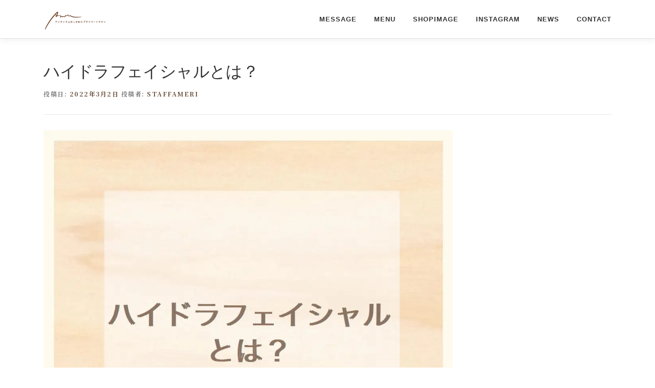

--- FILE ---
content_type: text/html; charset=UTF-8
request_url: https://totalbeautysalon-ameri.com/2022/03/02/%E3%83%8F%E3%82%A4%E3%83%89%E3%83%A9%E3%83%95%E3%82%A7%E3%82%A4%E3%82%B7%E3%83%A3%E3%83%AB%E3%81%A8%E3%81%AF%EF%BC%9F/
body_size: 14706
content:
<!DOCTYPE html>
<html dir="ltr" lang="ja" prefix="og: https://ogp.me/ns#">
<head>
<meta charset="UTF-8">
<meta name="viewport" content="width=device-width, initial-scale=1">
<link rel="profile" href="http://gmpg.org/xfn/11">
<link href="https://fonts.googleapis.com/css?family=Noto+Serif+JP:400,700&display=swap&subset=japanese" rel="stylesheet">
<!-- Global site tag (gtag.js) - Google Analytics -->
<script async src="https://www.googletagmanager.com/gtag/js?id=G-SCH5KFC904"></script>
<script>
  window.dataLayer = window.dataLayer || [];
  function gtag(){dataLayer.push(arguments);}
  gtag('js', new Date());

  gtag('config', 'G-SCH5KFC904');
</script>
<title>ハイドラフェイシャルとは？ - AMERI御殿場店(脱毛、痩身、アイラッシュサロン)</title>

		<!-- All in One SEO 4.9.3 - aioseo.com -->
	<meta name="description" content="ハイドラフェイシャルのご案内 2種類の天然美容液を使用し、特殊なトルネード水流を利用してディープ" />
	<meta name="robots" content="max-image-preview:large" />
	<meta name="author" content="STAFFAmeri"/>
	<link rel="canonical" href="https://totalbeautysalon-ameri.com/2022/03/02/%e3%83%8f%e3%82%a4%e3%83%89%e3%83%a9%e3%83%95%e3%82%a7%e3%82%a4%e3%82%b7%e3%83%a3%e3%83%ab%e3%81%a8%e3%81%af%ef%bc%9f/" />
	<meta name="generator" content="All in One SEO (AIOSEO) 4.9.3" />
		<meta property="og:locale" content="ja_JP" />
		<meta property="og:site_name" content="AMERI御殿場店(脱毛、痩身、アイラッシュサロン) - ワンランク上のこだわりプライベートサロン。御殿場駅近く。最新型ハイブリッド型脱毛、−10℃まで冷える氷結脱毛、美肌、美白を実現" />
		<meta property="og:type" content="article" />
		<meta property="og:title" content="ハイドラフェイシャルとは？ - AMERI御殿場店(脱毛、痩身、アイラッシュサロン)" />
		<meta property="og:description" content="ハイドラフェイシャルのご案内 2種類の天然美容液を使用し、特殊なトルネード水流を利用してディープ" />
		<meta property="og:url" content="https://totalbeautysalon-ameri.com/2022/03/02/%e3%83%8f%e3%82%a4%e3%83%89%e3%83%a9%e3%83%95%e3%82%a7%e3%82%a4%e3%82%b7%e3%83%a3%e3%83%ab%e3%81%a8%e3%81%af%ef%bc%9f/" />
		<meta property="og:image" content="https://i0.wp.com/totalbeautysalon-ameri.com/wp-content/uploads/2022/01/cropped-rogo_mini.png?fit=16036&#038;ssl=1" />
		<meta property="og:image:secure_url" content="https://i0.wp.com/totalbeautysalon-ameri.com/wp-content/uploads/2022/01/cropped-rogo_mini.png?fit=16036&#038;ssl=1" />
		<meta property="article:published_time" content="2022-03-01T23:51:34+00:00" />
		<meta property="article:modified_time" content="2022-03-02T00:39:31+00:00" />
		<meta name="twitter:card" content="summary" />
		<meta name="twitter:title" content="ハイドラフェイシャルとは？ - AMERI御殿場店(脱毛、痩身、アイラッシュサロン)" />
		<meta name="twitter:description" content="ハイドラフェイシャルのご案内 2種類の天然美容液を使用し、特殊なトルネード水流を利用してディープ" />
		<meta name="twitter:image" content="https://i0.wp.com/totalbeautysalon-ameri.com/wp-content/uploads/2022/01/cropped-rogo_mini.png?fit=16036&amp;ssl=1" />
		<script type="application/ld+json" class="aioseo-schema">
			{"@context":"https:\/\/schema.org","@graph":[{"@type":"BlogPosting","@id":"https:\/\/totalbeautysalon-ameri.com\/2022\/03\/02\/%e3%83%8f%e3%82%a4%e3%83%89%e3%83%a9%e3%83%95%e3%82%a7%e3%82%a4%e3%82%b7%e3%83%a3%e3%83%ab%e3%81%a8%e3%81%af%ef%bc%9f\/#blogposting","name":"\u30cf\u30a4\u30c9\u30e9\u30d5\u30a7\u30a4\u30b7\u30e3\u30eb\u3068\u306f\uff1f - AMERI\u5fa1\u6bbf\u5834\u5e97(\u8131\u6bdb\u3001\u75e9\u8eab\u3001\u30a2\u30a4\u30e9\u30c3\u30b7\u30e5\u30b5\u30ed\u30f3)","headline":"\u30cf\u30a4\u30c9\u30e9\u30d5\u30a7\u30a4\u30b7\u30e3\u30eb\u3068\u306f\uff1f","author":{"@id":"https:\/\/totalbeautysalon-ameri.com\/author\/ameristaff\/#author"},"publisher":{"@id":"https:\/\/totalbeautysalon-ameri.com\/#organization"},"image":{"@type":"ImageObject","url":"https:\/\/i0.wp.com\/totalbeautysalon-ameri.com\/wp-content\/uploads\/2022\/03\/274067140_242324378109947_4201978506570680870_n.jpg?fit=1440%2C1440&ssl=1","width":1440,"height":1440,"caption":"\u30cf\u30a4\u30c9\u30e9\u30d5\u30a7\u30a4\u30b7\u30e3\u30eb\u3068\u306f"},"datePublished":"2022-03-02T08:51:34+09:00","dateModified":"2022-03-02T09:39:31+09:00","inLanguage":"ja","mainEntityOfPage":{"@id":"https:\/\/totalbeautysalon-ameri.com\/2022\/03\/02\/%e3%83%8f%e3%82%a4%e3%83%89%e3%83%a9%e3%83%95%e3%82%a7%e3%82%a4%e3%82%b7%e3%83%a3%e3%83%ab%e3%81%a8%e3%81%af%ef%bc%9f\/#webpage"},"isPartOf":{"@id":"https:\/\/totalbeautysalon-ameri.com\/2022\/03\/02\/%e3%83%8f%e3%82%a4%e3%83%89%e3%83%a9%e3%83%95%e3%82%a7%e3%82%a4%e3%82%b7%e3%83%a3%e3%83%ab%e3%81%a8%e3%81%af%ef%bc%9f\/#webpage"},"articleSection":"Ameri\u304b\u3089\u306e\u304a\u77e5\u3089\u305b"},{"@type":"BreadcrumbList","@id":"https:\/\/totalbeautysalon-ameri.com\/2022\/03\/02\/%e3%83%8f%e3%82%a4%e3%83%89%e3%83%a9%e3%83%95%e3%82%a7%e3%82%a4%e3%82%b7%e3%83%a3%e3%83%ab%e3%81%a8%e3%81%af%ef%bc%9f\/#breadcrumblist","itemListElement":[{"@type":"ListItem","@id":"https:\/\/totalbeautysalon-ameri.com#listItem","position":1,"name":"\u30db\u30fc\u30e0","item":"https:\/\/totalbeautysalon-ameri.com","nextItem":{"@type":"ListItem","@id":"https:\/\/totalbeautysalon-ameri.com\/category\/%e3%81%8a%e7%9f%a5%e3%82%89%e3%81%9b\/#listItem","name":"Ameri\u304b\u3089\u306e\u304a\u77e5\u3089\u305b"}},{"@type":"ListItem","@id":"https:\/\/totalbeautysalon-ameri.com\/category\/%e3%81%8a%e7%9f%a5%e3%82%89%e3%81%9b\/#listItem","position":2,"name":"Ameri\u304b\u3089\u306e\u304a\u77e5\u3089\u305b","item":"https:\/\/totalbeautysalon-ameri.com\/category\/%e3%81%8a%e7%9f%a5%e3%82%89%e3%81%9b\/","nextItem":{"@type":"ListItem","@id":"https:\/\/totalbeautysalon-ameri.com\/2022\/03\/02\/%e3%83%8f%e3%82%a4%e3%83%89%e3%83%a9%e3%83%95%e3%82%a7%e3%82%a4%e3%82%b7%e3%83%a3%e3%83%ab%e3%81%a8%e3%81%af%ef%bc%9f\/#listItem","name":"\u30cf\u30a4\u30c9\u30e9\u30d5\u30a7\u30a4\u30b7\u30e3\u30eb\u3068\u306f\uff1f"},"previousItem":{"@type":"ListItem","@id":"https:\/\/totalbeautysalon-ameri.com#listItem","name":"\u30db\u30fc\u30e0"}},{"@type":"ListItem","@id":"https:\/\/totalbeautysalon-ameri.com\/2022\/03\/02\/%e3%83%8f%e3%82%a4%e3%83%89%e3%83%a9%e3%83%95%e3%82%a7%e3%82%a4%e3%82%b7%e3%83%a3%e3%83%ab%e3%81%a8%e3%81%af%ef%bc%9f\/#listItem","position":3,"name":"\u30cf\u30a4\u30c9\u30e9\u30d5\u30a7\u30a4\u30b7\u30e3\u30eb\u3068\u306f\uff1f","previousItem":{"@type":"ListItem","@id":"https:\/\/totalbeautysalon-ameri.com\/category\/%e3%81%8a%e7%9f%a5%e3%82%89%e3%81%9b\/#listItem","name":"Ameri\u304b\u3089\u306e\u304a\u77e5\u3089\u305b"}}]},{"@type":"Organization","@id":"https:\/\/totalbeautysalon-ameri.com\/#organization","name":"ameri(\u30a2\u30e1\u30ea)\u516c\u5f0f \u3000\u5fa1\u6bbf\u5834\u5e02 \/ \u8131\u6bdb \/ \u75e9\u8eab \/ \u30a8\u30b9\u30c6 \/ \u30a2\u30a4\u30e9\u30c3\u30b7\u30e5\u30b5\u30ed\u30f3","description":"\u30ef\u30f3\u30e9\u30f3\u30af\u4e0a\u306e\u3053\u3060\u308f\u308a\u30d7\u30e9\u30a4\u30d9\u30fc\u30c8\u30b5\u30ed\u30f3\u3002\u5fa1\u6bbf\u5834\u99c5\u8fd1\u304f\u3002\u6700\u65b0\u578b\u30cf\u30a4\u30d6\u30ea\u30c3\u30c9\u578b\u8131\u6bdb\u3001\u221210\u2103\u307e\u3067\u51b7\u3048\u308b\u6c37\u7d50\u8131\u6bdb\u3001\u7f8e\u808c\u3001\u7f8e\u767d\u3092\u5b9f\u73fe","url":"https:\/\/totalbeautysalon-ameri.com\/","telephone":"+81550774300","logo":{"@type":"ImageObject","url":"https:\/\/i0.wp.com\/totalbeautysalon-ameri.com\/wp-content\/uploads\/2022\/01\/cropped-favicon.png?fit=512%2C512&ssl=1","@id":"https:\/\/totalbeautysalon-ameri.com\/2022\/03\/02\/%e3%83%8f%e3%82%a4%e3%83%89%e3%83%a9%e3%83%95%e3%82%a7%e3%82%a4%e3%82%b7%e3%83%a3%e3%83%ab%e3%81%a8%e3%81%af%ef%bc%9f\/#organizationLogo","width":512,"height":512},"image":{"@id":"https:\/\/totalbeautysalon-ameri.com\/2022\/03\/02\/%e3%83%8f%e3%82%a4%e3%83%89%e3%83%a9%e3%83%95%e3%82%a7%e3%82%a4%e3%82%b7%e3%83%a3%e3%83%ab%e3%81%a8%e3%81%af%ef%bc%9f\/#organizationLogo"},"sameAs":["https:\/\/www.instagram.com\/ameri.2022\/"]},{"@type":"Person","@id":"https:\/\/totalbeautysalon-ameri.com\/author\/ameristaff\/#author","url":"https:\/\/totalbeautysalon-ameri.com\/author\/ameristaff\/","name":"STAFFAmeri","image":{"@type":"ImageObject","@id":"https:\/\/totalbeautysalon-ameri.com\/2022\/03\/02\/%e3%83%8f%e3%82%a4%e3%83%89%e3%83%a9%e3%83%95%e3%82%a7%e3%82%a4%e3%82%b7%e3%83%a3%e3%83%ab%e3%81%a8%e3%81%af%ef%bc%9f\/#authorImage","url":"https:\/\/secure.gravatar.com\/avatar\/5daf93a48ec24da2af800dfd11d38607d2026e39eeba2c9614c1eb2f627a3115?s=96&d=mm&r=g","width":96,"height":96,"caption":"STAFFAmeri"}},{"@type":"WebPage","@id":"https:\/\/totalbeautysalon-ameri.com\/2022\/03\/02\/%e3%83%8f%e3%82%a4%e3%83%89%e3%83%a9%e3%83%95%e3%82%a7%e3%82%a4%e3%82%b7%e3%83%a3%e3%83%ab%e3%81%a8%e3%81%af%ef%bc%9f\/#webpage","url":"https:\/\/totalbeautysalon-ameri.com\/2022\/03\/02\/%e3%83%8f%e3%82%a4%e3%83%89%e3%83%a9%e3%83%95%e3%82%a7%e3%82%a4%e3%82%b7%e3%83%a3%e3%83%ab%e3%81%a8%e3%81%af%ef%bc%9f\/","name":"\u30cf\u30a4\u30c9\u30e9\u30d5\u30a7\u30a4\u30b7\u30e3\u30eb\u3068\u306f\uff1f - AMERI\u5fa1\u6bbf\u5834\u5e97(\u8131\u6bdb\u3001\u75e9\u8eab\u3001\u30a2\u30a4\u30e9\u30c3\u30b7\u30e5\u30b5\u30ed\u30f3)","description":"\u30cf\u30a4\u30c9\u30e9\u30d5\u30a7\u30a4\u30b7\u30e3\u30eb\u306e\u3054\u6848\u5185 2\u7a2e\u985e\u306e\u5929\u7136\u7f8e\u5bb9\u6db2\u3092\u4f7f\u7528\u3057\u3001\u7279\u6b8a\u306a\u30c8\u30eb\u30cd\u30fc\u30c9\u6c34\u6d41\u3092\u5229\u7528\u3057\u3066\u30c7\u30a3\u30fc\u30d7","inLanguage":"ja","isPartOf":{"@id":"https:\/\/totalbeautysalon-ameri.com\/#website"},"breadcrumb":{"@id":"https:\/\/totalbeautysalon-ameri.com\/2022\/03\/02\/%e3%83%8f%e3%82%a4%e3%83%89%e3%83%a9%e3%83%95%e3%82%a7%e3%82%a4%e3%82%b7%e3%83%a3%e3%83%ab%e3%81%a8%e3%81%af%ef%bc%9f\/#breadcrumblist"},"author":{"@id":"https:\/\/totalbeautysalon-ameri.com\/author\/ameristaff\/#author"},"creator":{"@id":"https:\/\/totalbeautysalon-ameri.com\/author\/ameristaff\/#author"},"image":{"@type":"ImageObject","url":"https:\/\/i0.wp.com\/totalbeautysalon-ameri.com\/wp-content\/uploads\/2022\/03\/274067140_242324378109947_4201978506570680870_n.jpg?fit=1440%2C1440&ssl=1","@id":"https:\/\/totalbeautysalon-ameri.com\/2022\/03\/02\/%e3%83%8f%e3%82%a4%e3%83%89%e3%83%a9%e3%83%95%e3%82%a7%e3%82%a4%e3%82%b7%e3%83%a3%e3%83%ab%e3%81%a8%e3%81%af%ef%bc%9f\/#mainImage","width":1440,"height":1440,"caption":"\u30cf\u30a4\u30c9\u30e9\u30d5\u30a7\u30a4\u30b7\u30e3\u30eb\u3068\u306f"},"primaryImageOfPage":{"@id":"https:\/\/totalbeautysalon-ameri.com\/2022\/03\/02\/%e3%83%8f%e3%82%a4%e3%83%89%e3%83%a9%e3%83%95%e3%82%a7%e3%82%a4%e3%82%b7%e3%83%a3%e3%83%ab%e3%81%a8%e3%81%af%ef%bc%9f\/#mainImage"},"datePublished":"2022-03-02T08:51:34+09:00","dateModified":"2022-03-02T09:39:31+09:00"},{"@type":"WebSite","@id":"https:\/\/totalbeautysalon-ameri.com\/#website","url":"https:\/\/totalbeautysalon-ameri.com\/","name":"AMERI\u5fa1\u6bbf\u5834\u5e97(\u8131\u6bdb\u3001\u75e9\u8eab\u3001\u30a2\u30a4\u30e9\u30c3\u30b7\u30e5\u30b5\u30ed\u30f3)","description":"\u30ef\u30f3\u30e9\u30f3\u30af\u4e0a\u306e\u3053\u3060\u308f\u308a\u30d7\u30e9\u30a4\u30d9\u30fc\u30c8\u30b5\u30ed\u30f3\u3002\u5fa1\u6bbf\u5834\u99c5\u8fd1\u304f\u3002\u6700\u65b0\u578b\u30cf\u30a4\u30d6\u30ea\u30c3\u30c9\u578b\u8131\u6bdb\u3001\u221210\u2103\u307e\u3067\u51b7\u3048\u308b\u6c37\u7d50\u8131\u6bdb\u3001\u7f8e\u808c\u3001\u7f8e\u767d\u3092\u5b9f\u73fe","inLanguage":"ja","publisher":{"@id":"https:\/\/totalbeautysalon-ameri.com\/#organization"}}]}
		</script>
		<!-- All in One SEO -->

<script>window._wca = window._wca || [];</script>
<link rel='dns-prefetch' href='//stats.wp.com' />
<link rel='dns-prefetch' href='//fonts.googleapis.com' />
<link rel='dns-prefetch' href='//www.googletagmanager.com' />
<link rel='preconnect' href='//i0.wp.com' />
<link rel='preconnect' href='//c0.wp.com' />
<link rel="alternate" type="application/rss+xml" title="AMERI御殿場店(脱毛、痩身、アイラッシュサロン) &raquo; フィード" href="https://totalbeautysalon-ameri.com/feed/" />
<link rel="alternate" type="application/rss+xml" title="AMERI御殿場店(脱毛、痩身、アイラッシュサロン) &raquo; コメントフィード" href="https://totalbeautysalon-ameri.com/comments/feed/" />
<link rel="alternate" title="oEmbed (JSON)" type="application/json+oembed" href="https://totalbeautysalon-ameri.com/wp-json/oembed/1.0/embed?url=https%3A%2F%2Ftotalbeautysalon-ameri.com%2F2022%2F03%2F02%2F%25e3%2583%258f%25e3%2582%25a4%25e3%2583%2589%25e3%2583%25a9%25e3%2583%2595%25e3%2582%25a7%25e3%2582%25a4%25e3%2582%25b7%25e3%2583%25a3%25e3%2583%25ab%25e3%2581%25a8%25e3%2581%25af%25ef%25bc%259f%2F" />
<link rel="alternate" title="oEmbed (XML)" type="text/xml+oembed" href="https://totalbeautysalon-ameri.com/wp-json/oembed/1.0/embed?url=https%3A%2F%2Ftotalbeautysalon-ameri.com%2F2022%2F03%2F02%2F%25e3%2583%258f%25e3%2582%25a4%25e3%2583%2589%25e3%2583%25a9%25e3%2583%2595%25e3%2582%25a7%25e3%2582%25a4%25e3%2582%25b7%25e3%2583%25a3%25e3%2583%25ab%25e3%2581%25a8%25e3%2581%25af%25ef%25bc%259f%2F&#038;format=xml" />
		<!-- This site uses the Google Analytics by MonsterInsights plugin v9.2.4 - Using Analytics tracking - https://www.monsterinsights.com/ -->
		<!-- Note: MonsterInsights is not currently configured on this site. The site owner needs to authenticate with Google Analytics in the MonsterInsights settings panel. -->
					<!-- No tracking code set -->
				<!-- / Google Analytics by MonsterInsights -->
		<style id='wp-img-auto-sizes-contain-inline-css' type='text/css'>
img:is([sizes=auto i],[sizes^="auto," i]){contain-intrinsic-size:3000px 1500px}
/*# sourceURL=wp-img-auto-sizes-contain-inline-css */
</style>
<link rel='stylesheet' id='jetpack_related-posts-css' href='https://c0.wp.com/p/jetpack/14.2.1/modules/related-posts/related-posts.css' type='text/css' media='all' />
<link rel='stylesheet' id='sbi_styles-css' href='https://totalbeautysalon-ameri.com/wp-content/plugins/instagram-feed/css/sbi-styles.min.css?ver=6.6.1' type='text/css' media='all' />
<style id='wp-emoji-styles-inline-css' type='text/css'>

	img.wp-smiley, img.emoji {
		display: inline !important;
		border: none !important;
		box-shadow: none !important;
		height: 1em !important;
		width: 1em !important;
		margin: 0 0.07em !important;
		vertical-align: -0.1em !important;
		background: none !important;
		padding: 0 !important;
	}
/*# sourceURL=wp-emoji-styles-inline-css */
</style>
<style id='wp-block-library-inline-css' type='text/css'>
:root{--wp-block-synced-color:#7a00df;--wp-block-synced-color--rgb:122,0,223;--wp-bound-block-color:var(--wp-block-synced-color);--wp-editor-canvas-background:#ddd;--wp-admin-theme-color:#007cba;--wp-admin-theme-color--rgb:0,124,186;--wp-admin-theme-color-darker-10:#006ba1;--wp-admin-theme-color-darker-10--rgb:0,107,160.5;--wp-admin-theme-color-darker-20:#005a87;--wp-admin-theme-color-darker-20--rgb:0,90,135;--wp-admin-border-width-focus:2px}@media (min-resolution:192dpi){:root{--wp-admin-border-width-focus:1.5px}}.wp-element-button{cursor:pointer}:root .has-very-light-gray-background-color{background-color:#eee}:root .has-very-dark-gray-background-color{background-color:#313131}:root .has-very-light-gray-color{color:#eee}:root .has-very-dark-gray-color{color:#313131}:root .has-vivid-green-cyan-to-vivid-cyan-blue-gradient-background{background:linear-gradient(135deg,#00d084,#0693e3)}:root .has-purple-crush-gradient-background{background:linear-gradient(135deg,#34e2e4,#4721fb 50%,#ab1dfe)}:root .has-hazy-dawn-gradient-background{background:linear-gradient(135deg,#faaca8,#dad0ec)}:root .has-subdued-olive-gradient-background{background:linear-gradient(135deg,#fafae1,#67a671)}:root .has-atomic-cream-gradient-background{background:linear-gradient(135deg,#fdd79a,#004a59)}:root .has-nightshade-gradient-background{background:linear-gradient(135deg,#330968,#31cdcf)}:root .has-midnight-gradient-background{background:linear-gradient(135deg,#020381,#2874fc)}:root{--wp--preset--font-size--normal:16px;--wp--preset--font-size--huge:42px}.has-regular-font-size{font-size:1em}.has-larger-font-size{font-size:2.625em}.has-normal-font-size{font-size:var(--wp--preset--font-size--normal)}.has-huge-font-size{font-size:var(--wp--preset--font-size--huge)}.has-text-align-center{text-align:center}.has-text-align-left{text-align:left}.has-text-align-right{text-align:right}.has-fit-text{white-space:nowrap!important}#end-resizable-editor-section{display:none}.aligncenter{clear:both}.items-justified-left{justify-content:flex-start}.items-justified-center{justify-content:center}.items-justified-right{justify-content:flex-end}.items-justified-space-between{justify-content:space-between}.screen-reader-text{border:0;clip-path:inset(50%);height:1px;margin:-1px;overflow:hidden;padding:0;position:absolute;width:1px;word-wrap:normal!important}.screen-reader-text:focus{background-color:#ddd;clip-path:none;color:#444;display:block;font-size:1em;height:auto;left:5px;line-height:normal;padding:15px 23px 14px;text-decoration:none;top:5px;width:auto;z-index:100000}html :where(.has-border-color){border-style:solid}html :where([style*=border-top-color]){border-top-style:solid}html :where([style*=border-right-color]){border-right-style:solid}html :where([style*=border-bottom-color]){border-bottom-style:solid}html :where([style*=border-left-color]){border-left-style:solid}html :where([style*=border-width]){border-style:solid}html :where([style*=border-top-width]){border-top-style:solid}html :where([style*=border-right-width]){border-right-style:solid}html :where([style*=border-bottom-width]){border-bottom-style:solid}html :where([style*=border-left-width]){border-left-style:solid}html :where(img[class*=wp-image-]){height:auto;max-width:100%}:where(figure){margin:0 0 1em}html :where(.is-position-sticky){--wp-admin--admin-bar--position-offset:var(--wp-admin--admin-bar--height,0px)}@media screen and (max-width:600px){html :where(.is-position-sticky){--wp-admin--admin-bar--position-offset:0px}}

/*# sourceURL=wp-block-library-inline-css */
</style><link rel='stylesheet' id='wc-blocks-style-css' href='https://c0.wp.com/p/woocommerce/9.6.3/assets/client/blocks/wc-blocks.css' type='text/css' media='all' />
<style id='global-styles-inline-css' type='text/css'>
:root{--wp--preset--aspect-ratio--square: 1;--wp--preset--aspect-ratio--4-3: 4/3;--wp--preset--aspect-ratio--3-4: 3/4;--wp--preset--aspect-ratio--3-2: 3/2;--wp--preset--aspect-ratio--2-3: 2/3;--wp--preset--aspect-ratio--16-9: 16/9;--wp--preset--aspect-ratio--9-16: 9/16;--wp--preset--color--black: #000000;--wp--preset--color--cyan-bluish-gray: #abb8c3;--wp--preset--color--white: #ffffff;--wp--preset--color--pale-pink: #f78da7;--wp--preset--color--vivid-red: #cf2e2e;--wp--preset--color--luminous-vivid-orange: #ff6900;--wp--preset--color--luminous-vivid-amber: #fcb900;--wp--preset--color--light-green-cyan: #7bdcb5;--wp--preset--color--vivid-green-cyan: #00d084;--wp--preset--color--pale-cyan-blue: #8ed1fc;--wp--preset--color--vivid-cyan-blue: #0693e3;--wp--preset--color--vivid-purple: #9b51e0;--wp--preset--gradient--vivid-cyan-blue-to-vivid-purple: linear-gradient(135deg,rgb(6,147,227) 0%,rgb(155,81,224) 100%);--wp--preset--gradient--light-green-cyan-to-vivid-green-cyan: linear-gradient(135deg,rgb(122,220,180) 0%,rgb(0,208,130) 100%);--wp--preset--gradient--luminous-vivid-amber-to-luminous-vivid-orange: linear-gradient(135deg,rgb(252,185,0) 0%,rgb(255,105,0) 100%);--wp--preset--gradient--luminous-vivid-orange-to-vivid-red: linear-gradient(135deg,rgb(255,105,0) 0%,rgb(207,46,46) 100%);--wp--preset--gradient--very-light-gray-to-cyan-bluish-gray: linear-gradient(135deg,rgb(238,238,238) 0%,rgb(169,184,195) 100%);--wp--preset--gradient--cool-to-warm-spectrum: linear-gradient(135deg,rgb(74,234,220) 0%,rgb(151,120,209) 20%,rgb(207,42,186) 40%,rgb(238,44,130) 60%,rgb(251,105,98) 80%,rgb(254,248,76) 100%);--wp--preset--gradient--blush-light-purple: linear-gradient(135deg,rgb(255,206,236) 0%,rgb(152,150,240) 100%);--wp--preset--gradient--blush-bordeaux: linear-gradient(135deg,rgb(254,205,165) 0%,rgb(254,45,45) 50%,rgb(107,0,62) 100%);--wp--preset--gradient--luminous-dusk: linear-gradient(135deg,rgb(255,203,112) 0%,rgb(199,81,192) 50%,rgb(65,88,208) 100%);--wp--preset--gradient--pale-ocean: linear-gradient(135deg,rgb(255,245,203) 0%,rgb(182,227,212) 50%,rgb(51,167,181) 100%);--wp--preset--gradient--electric-grass: linear-gradient(135deg,rgb(202,248,128) 0%,rgb(113,206,126) 100%);--wp--preset--gradient--midnight: linear-gradient(135deg,rgb(2,3,129) 0%,rgb(40,116,252) 100%);--wp--preset--font-size--small: 13px;--wp--preset--font-size--medium: 20px;--wp--preset--font-size--large: 36px;--wp--preset--font-size--x-large: 42px;--wp--preset--font-family--inter: "Inter", sans-serif;--wp--preset--font-family--cardo: Cardo;--wp--preset--spacing--20: 0.44rem;--wp--preset--spacing--30: 0.67rem;--wp--preset--spacing--40: 1rem;--wp--preset--spacing--50: 1.5rem;--wp--preset--spacing--60: 2.25rem;--wp--preset--spacing--70: 3.38rem;--wp--preset--spacing--80: 5.06rem;--wp--preset--shadow--natural: 6px 6px 9px rgba(0, 0, 0, 0.2);--wp--preset--shadow--deep: 12px 12px 50px rgba(0, 0, 0, 0.4);--wp--preset--shadow--sharp: 6px 6px 0px rgba(0, 0, 0, 0.2);--wp--preset--shadow--outlined: 6px 6px 0px -3px rgb(255, 255, 255), 6px 6px rgb(0, 0, 0);--wp--preset--shadow--crisp: 6px 6px 0px rgb(0, 0, 0);}:where(.is-layout-flex){gap: 0.5em;}:where(.is-layout-grid){gap: 0.5em;}body .is-layout-flex{display: flex;}.is-layout-flex{flex-wrap: wrap;align-items: center;}.is-layout-flex > :is(*, div){margin: 0;}body .is-layout-grid{display: grid;}.is-layout-grid > :is(*, div){margin: 0;}:where(.wp-block-columns.is-layout-flex){gap: 2em;}:where(.wp-block-columns.is-layout-grid){gap: 2em;}:where(.wp-block-post-template.is-layout-flex){gap: 1.25em;}:where(.wp-block-post-template.is-layout-grid){gap: 1.25em;}.has-black-color{color: var(--wp--preset--color--black) !important;}.has-cyan-bluish-gray-color{color: var(--wp--preset--color--cyan-bluish-gray) !important;}.has-white-color{color: var(--wp--preset--color--white) !important;}.has-pale-pink-color{color: var(--wp--preset--color--pale-pink) !important;}.has-vivid-red-color{color: var(--wp--preset--color--vivid-red) !important;}.has-luminous-vivid-orange-color{color: var(--wp--preset--color--luminous-vivid-orange) !important;}.has-luminous-vivid-amber-color{color: var(--wp--preset--color--luminous-vivid-amber) !important;}.has-light-green-cyan-color{color: var(--wp--preset--color--light-green-cyan) !important;}.has-vivid-green-cyan-color{color: var(--wp--preset--color--vivid-green-cyan) !important;}.has-pale-cyan-blue-color{color: var(--wp--preset--color--pale-cyan-blue) !important;}.has-vivid-cyan-blue-color{color: var(--wp--preset--color--vivid-cyan-blue) !important;}.has-vivid-purple-color{color: var(--wp--preset--color--vivid-purple) !important;}.has-black-background-color{background-color: var(--wp--preset--color--black) !important;}.has-cyan-bluish-gray-background-color{background-color: var(--wp--preset--color--cyan-bluish-gray) !important;}.has-white-background-color{background-color: var(--wp--preset--color--white) !important;}.has-pale-pink-background-color{background-color: var(--wp--preset--color--pale-pink) !important;}.has-vivid-red-background-color{background-color: var(--wp--preset--color--vivid-red) !important;}.has-luminous-vivid-orange-background-color{background-color: var(--wp--preset--color--luminous-vivid-orange) !important;}.has-luminous-vivid-amber-background-color{background-color: var(--wp--preset--color--luminous-vivid-amber) !important;}.has-light-green-cyan-background-color{background-color: var(--wp--preset--color--light-green-cyan) !important;}.has-vivid-green-cyan-background-color{background-color: var(--wp--preset--color--vivid-green-cyan) !important;}.has-pale-cyan-blue-background-color{background-color: var(--wp--preset--color--pale-cyan-blue) !important;}.has-vivid-cyan-blue-background-color{background-color: var(--wp--preset--color--vivid-cyan-blue) !important;}.has-vivid-purple-background-color{background-color: var(--wp--preset--color--vivid-purple) !important;}.has-black-border-color{border-color: var(--wp--preset--color--black) !important;}.has-cyan-bluish-gray-border-color{border-color: var(--wp--preset--color--cyan-bluish-gray) !important;}.has-white-border-color{border-color: var(--wp--preset--color--white) !important;}.has-pale-pink-border-color{border-color: var(--wp--preset--color--pale-pink) !important;}.has-vivid-red-border-color{border-color: var(--wp--preset--color--vivid-red) !important;}.has-luminous-vivid-orange-border-color{border-color: var(--wp--preset--color--luminous-vivid-orange) !important;}.has-luminous-vivid-amber-border-color{border-color: var(--wp--preset--color--luminous-vivid-amber) !important;}.has-light-green-cyan-border-color{border-color: var(--wp--preset--color--light-green-cyan) !important;}.has-vivid-green-cyan-border-color{border-color: var(--wp--preset--color--vivid-green-cyan) !important;}.has-pale-cyan-blue-border-color{border-color: var(--wp--preset--color--pale-cyan-blue) !important;}.has-vivid-cyan-blue-border-color{border-color: var(--wp--preset--color--vivid-cyan-blue) !important;}.has-vivid-purple-border-color{border-color: var(--wp--preset--color--vivid-purple) !important;}.has-vivid-cyan-blue-to-vivid-purple-gradient-background{background: var(--wp--preset--gradient--vivid-cyan-blue-to-vivid-purple) !important;}.has-light-green-cyan-to-vivid-green-cyan-gradient-background{background: var(--wp--preset--gradient--light-green-cyan-to-vivid-green-cyan) !important;}.has-luminous-vivid-amber-to-luminous-vivid-orange-gradient-background{background: var(--wp--preset--gradient--luminous-vivid-amber-to-luminous-vivid-orange) !important;}.has-luminous-vivid-orange-to-vivid-red-gradient-background{background: var(--wp--preset--gradient--luminous-vivid-orange-to-vivid-red) !important;}.has-very-light-gray-to-cyan-bluish-gray-gradient-background{background: var(--wp--preset--gradient--very-light-gray-to-cyan-bluish-gray) !important;}.has-cool-to-warm-spectrum-gradient-background{background: var(--wp--preset--gradient--cool-to-warm-spectrum) !important;}.has-blush-light-purple-gradient-background{background: var(--wp--preset--gradient--blush-light-purple) !important;}.has-blush-bordeaux-gradient-background{background: var(--wp--preset--gradient--blush-bordeaux) !important;}.has-luminous-dusk-gradient-background{background: var(--wp--preset--gradient--luminous-dusk) !important;}.has-pale-ocean-gradient-background{background: var(--wp--preset--gradient--pale-ocean) !important;}.has-electric-grass-gradient-background{background: var(--wp--preset--gradient--electric-grass) !important;}.has-midnight-gradient-background{background: var(--wp--preset--gradient--midnight) !important;}.has-small-font-size{font-size: var(--wp--preset--font-size--small) !important;}.has-medium-font-size{font-size: var(--wp--preset--font-size--medium) !important;}.has-large-font-size{font-size: var(--wp--preset--font-size--large) !important;}.has-x-large-font-size{font-size: var(--wp--preset--font-size--x-large) !important;}
/*# sourceURL=global-styles-inline-css */
</style>

<style id='classic-theme-styles-inline-css' type='text/css'>
/*! This file is auto-generated */
.wp-block-button__link{color:#fff;background-color:#32373c;border-radius:9999px;box-shadow:none;text-decoration:none;padding:calc(.667em + 2px) calc(1.333em + 2px);font-size:1.125em}.wp-block-file__button{background:#32373c;color:#fff;text-decoration:none}
/*# sourceURL=/wp-includes/css/classic-themes.min.css */
</style>
<link rel='stylesheet' id='contact-form-7-css' href='https://totalbeautysalon-ameri.com/wp-content/plugins/contact-form-7/includes/css/styles.css?ver=6.1.4' type='text/css' media='all' />
<link rel='stylesheet' id='jquery-ui-dialog-min-css-css' href='https://c0.wp.com/c/6.9/wp-includes/css/jquery-ui-dialog.min.css' type='text/css' media='all' />
<link rel='stylesheet' id='contact-form-7-confirm-plus-css' href='https://totalbeautysalon-ameri.com/wp-content/plugins/confirm-plus-contact-form-7/assets/css/styles.css?ver=20240904_011543' type='text/css' media='all' />
<link rel='stylesheet' id='woocommerce-layout-css' href='https://c0.wp.com/p/woocommerce/9.6.3/assets/css/woocommerce-layout.css' type='text/css' media='all' />
<style id='woocommerce-layout-inline-css' type='text/css'>

	.infinite-scroll .woocommerce-pagination {
		display: none;
	}
/*# sourceURL=woocommerce-layout-inline-css */
</style>
<link rel='stylesheet' id='woocommerce-smallscreen-css' href='https://c0.wp.com/p/woocommerce/9.6.3/assets/css/woocommerce-smallscreen.css' type='text/css' media='only screen and (max-width: 768px)' />
<link rel='stylesheet' id='woocommerce-general-css' href='https://c0.wp.com/p/woocommerce/9.6.3/assets/css/woocommerce.css' type='text/css' media='all' />
<style id='woocommerce-inline-inline-css' type='text/css'>
.woocommerce form .form-row .required { visibility: visible; }
/*# sourceURL=woocommerce-inline-inline-css */
</style>
<link rel='stylesheet' id='brands-styles-css' href='https://c0.wp.com/p/woocommerce/9.6.3/assets/css/brands.css' type='text/css' media='all' />
<link rel='stylesheet' id='onepress-fonts-css' href='https://fonts.googleapis.com/css?family=Raleway%3A400%2C500%2C600%2C700%2C300%2C100%2C800%2C900%7COpen+Sans%3A400%2C300%2C300italic%2C400italic%2C600%2C600italic%2C700%2C700italic&#038;subset=latin%2Clatin-ext&#038;ver=2.2.8' type='text/css' media='all' />
<link rel='stylesheet' id='onepress-animate-css' href='https://totalbeautysalon-ameri.com/wp-content/themes/onepress/assets/css/animate.min.css?ver=2.2.8' type='text/css' media='all' />
<link rel='stylesheet' id='onepress-fa-css' href='https://totalbeautysalon-ameri.com/wp-content/themes/onepress/assets/css/font-awesome.min.css?ver=4.7.0' type='text/css' media='all' />
<link rel='stylesheet' id='onepress-bootstrap-css' href='https://totalbeautysalon-ameri.com/wp-content/themes/onepress/assets/css/bootstrap.min.css?ver=2.2.8' type='text/css' media='all' />
<link rel='stylesheet' id='onepress-style-css' href='https://totalbeautysalon-ameri.com/wp-content/themes/onepress/style.css?ver=6.9' type='text/css' media='all' />
<style id='onepress-style-inline-css' type='text/css'>
#main .video-section section.hero-slideshow-wrapper{background:transparent}.hero-slideshow-wrapper:after{position:absolute;top:0px;left:0px;width:100%;height:100%;background-color:rgba(0,0,0,0.3);display:block;content:""}.body-desktop .parallax-hero .hero-slideshow-wrapper:after{display:none!important}#parallax-hero>.parallax-bg::before{background-color:rgba(0,0,0,0.3);opacity:1}.body-desktop .parallax-hero .hero-slideshow-wrapper:after{display:none!important}a,.screen-reader-text:hover,.screen-reader-text:active,.screen-reader-text:focus,.header-social a,.onepress-menu a:hover,.onepress-menu ul li a:hover,.onepress-menu li.onepress-current-item>a,.onepress-menu ul li.current-menu-item>a,.onepress-menu>li a.menu-actived,.onepress-menu.onepress-menu-mobile li.onepress-current-item>a,.site-footer a,.site-footer .footer-social a:hover,.site-footer .btt a:hover,.highlight,#comments .comment .comment-wrapper .comment-meta .comment-time:hover,#comments .comment .comment-wrapper .comment-meta .comment-reply-link:hover,#comments .comment .comment-wrapper .comment-meta .comment-edit-link:hover,.btn-theme-primary-outline,.sidebar .widget a:hover,.section-services .service-item .service-image i,.counter_item .counter__number,.team-member .member-thumb .member-profile a:hover,.icon-background-default{color:#684a35}input[type="reset"],input[type="submit"],input[type="submit"],input[type="reset"]:hover,input[type="submit"]:hover,input[type="submit"]:hover .nav-links a:hover,.btn-theme-primary,.btn-theme-primary-outline:hover,.section-testimonials .card-theme-primary,.woocommerce #respond input#submit,.woocommerce a.button,.woocommerce button.button,.woocommerce input.button,.woocommerce button.button.alt,.pirate-forms-submit-button,.pirate-forms-submit-button:hover,input[type="reset"],input[type="submit"],input[type="submit"],.pirate-forms-submit-button,.contact-form div.wpforms-container-full .wpforms-form .wpforms-submit,.contact-form div.wpforms-container-full .wpforms-form .wpforms-submit:hover,.nav-links a:hover,.nav-links a.current,.nav-links .page-numbers:hover,.nav-links .page-numbers.current{background:#684a35}.btn-theme-primary-outline,.btn-theme-primary-outline:hover,.pricing__item:hover,.section-testimonials .card-theme-primary,.entry-content blockquote{border-color:#684a35}.woocommerce #respond input#submit.alt,.woocommerce a.button.alt,.woocommerce button.button.alt,.woocommerce input.button.alt{background-color:#684a35}.woocommerce #respond input#submit.alt:hover,.woocommerce a.button.alt:hover,.woocommerce button.button.alt:hover,.woocommerce input.button.alt:hover{background-color:#684a35}#footer-widgets{}.gallery-carousel .g-item{padding:0px 0px}.gallery-carousel{margin-left:-0px;margin-right:-0px}.gallery-grid .g-item,.gallery-masonry .g-item .inner{padding:0px}.gallery-grid,.gallery-masonry{margin:-0px}
/*# sourceURL=onepress-style-inline-css */
</style>
<link rel='stylesheet' id='onepress-gallery-lightgallery-css' href='https://totalbeautysalon-ameri.com/wp-content/themes/onepress/assets/css/lightgallery.css?ver=6.9' type='text/css' media='all' />
<script type="text/javascript" id="jetpack_related-posts-js-extra">
/* <![CDATA[ */
var related_posts_js_options = {"post_heading":"h4"};
//# sourceURL=jetpack_related-posts-js-extra
/* ]]> */
</script>
<script type="text/javascript" src="https://c0.wp.com/p/jetpack/14.2.1/_inc/build/related-posts/related-posts.min.js" id="jetpack_related-posts-js"></script>
<script type="text/javascript" src="https://c0.wp.com/c/6.9/wp-includes/js/jquery/jquery.min.js" id="jquery-core-js"></script>
<script type="text/javascript" src="https://c0.wp.com/c/6.9/wp-includes/js/jquery/jquery-migrate.min.js" id="jquery-migrate-js"></script>
<script type="text/javascript" src="https://c0.wp.com/p/woocommerce/9.6.3/assets/js/jquery-blockui/jquery.blockUI.min.js" id="jquery-blockui-js" defer="defer" data-wp-strategy="defer"></script>
<script type="text/javascript" id="wc-add-to-cart-js-extra">
/* <![CDATA[ */
var wc_add_to_cart_params = {"ajax_url":"/wp-admin/admin-ajax.php","wc_ajax_url":"/?wc-ajax=%%endpoint%%","i18n_view_cart":"\u304a\u8cb7\u3044\u7269\u30ab\u30b4\u3092\u8868\u793a","cart_url":"https://totalbeautysalon-ameri.com","is_cart":"","cart_redirect_after_add":"no"};
//# sourceURL=wc-add-to-cart-js-extra
/* ]]> */
</script>
<script type="text/javascript" src="https://c0.wp.com/p/woocommerce/9.6.3/assets/js/frontend/add-to-cart.min.js" id="wc-add-to-cart-js" defer="defer" data-wp-strategy="defer"></script>
<script type="text/javascript" src="https://c0.wp.com/p/woocommerce/9.6.3/assets/js/js-cookie/js.cookie.min.js" id="js-cookie-js" defer="defer" data-wp-strategy="defer"></script>
<script type="text/javascript" id="woocommerce-js-extra">
/* <![CDATA[ */
var woocommerce_params = {"ajax_url":"/wp-admin/admin-ajax.php","wc_ajax_url":"/?wc-ajax=%%endpoint%%"};
//# sourceURL=woocommerce-js-extra
/* ]]> */
</script>
<script type="text/javascript" src="https://c0.wp.com/p/woocommerce/9.6.3/assets/js/frontend/woocommerce.min.js" id="woocommerce-js" defer="defer" data-wp-strategy="defer"></script>
<script type="text/javascript" src="https://stats.wp.com/s-202605.js" id="woocommerce-analytics-js" defer="defer" data-wp-strategy="defer"></script>
<link rel="https://api.w.org/" href="https://totalbeautysalon-ameri.com/wp-json/" /><link rel="alternate" title="JSON" type="application/json" href="https://totalbeautysalon-ameri.com/wp-json/wp/v2/posts/1708" /><link rel="EditURI" type="application/rsd+xml" title="RSD" href="https://totalbeautysalon-ameri.com/xmlrpc.php?rsd" />
<meta name="generator" content="WordPress 6.9" />
<meta name="generator" content="WooCommerce 9.6.3" />
<link rel='shortlink' href='https://totalbeautysalon-ameri.com/?p=1708' />
<meta name="generator" content="Site Kit by Google 1.145.0" />	<style>img#wpstats{display:none}</style>
			<noscript><style>.woocommerce-product-gallery{ opacity: 1 !important; }</style></noscript>
	<style type="text/css">.recentcomments a{display:inline !important;padding:0 !important;margin:0 !important;}</style><style class='wp-fonts-local' type='text/css'>
@font-face{font-family:Inter;font-style:normal;font-weight:300 900;font-display:fallback;src:url('https://totalbeautysalon-ameri.com/wp-content/plugins/woocommerce/assets/fonts/Inter-VariableFont_slnt,wght.woff2') format('woff2');font-stretch:normal;}
@font-face{font-family:Cardo;font-style:normal;font-weight:400;font-display:fallback;src:url('https://totalbeautysalon-ameri.com/wp-content/plugins/woocommerce/assets/fonts/cardo_normal_400.woff2') format('woff2');}
</style>
<link rel="icon" href="https://i0.wp.com/totalbeautysalon-ameri.com/wp-content/uploads/2022/01/cropped-favicon.png?fit=32%2C32&#038;ssl=1" sizes="32x32" />
<link rel="icon" href="https://i0.wp.com/totalbeautysalon-ameri.com/wp-content/uploads/2022/01/cropped-favicon.png?fit=192%2C192&#038;ssl=1" sizes="192x192" />
<link rel="apple-touch-icon" href="https://i0.wp.com/totalbeautysalon-ameri.com/wp-content/uploads/2022/01/cropped-favicon.png?fit=180%2C180&#038;ssl=1" />
<meta name="msapplication-TileImage" content="https://i0.wp.com/totalbeautysalon-ameri.com/wp-content/uploads/2022/01/cropped-favicon.png?fit=270%2C270&#038;ssl=1" />
		<style type="text/css" id="wp-custom-css">
			/***** サイト全体の文字種と文字サイズ *****/
body {
	/* 基本文字サイズ */
    font-size: 16px;
	/* 基本文字サイズに対する倍率 */
    font-size: 1rem;
font-family: 'Noto Serif JP';
font-weight: 100;
}

h1,h2,h3,h4,h5,h6,p,a {font-family: 'Noto Serif JP',serif;}		</style>
						<style type="text/css" id="c4wp-checkout-css">
					.woocommerce-checkout .c4wp_captcha_field {
						margin-bottom: 10px;
						margin-top: 15px;
						position: relative;
						display: inline-block;
					}
				</style>
							<style type="text/css" id="c4wp-v3-lp-form-css">
				.login #login, .login #lostpasswordform {
					min-width: 350px !important;
				}
				.wpforms-field-c4wp iframe {
					width: 100% !important;
				}
			</style>
			</head>

<body class="wp-singular post-template-default single single-post postid-1708 single-format-standard wp-custom-logo wp-theme-onepress wp-child-theme-ameri theme-onepress woocommerce-no-js group-blog">
<div id="page" class="hfeed site">
	<a class="skip-link screen-reader-text" href="#content">コンテンツへスキップ</a>
	<div id="header-section" class="h-on-top no-transparent">		<header id="masthead" class="site-header header-contained is-sticky no-scroll no-t h-on-top" role="banner">
			<div class="container">
				<div class="site-branding">
				<div class="site-brand-inner has-logo-img no-desc"><div class="site-logo-div"><a href="https://totalbeautysalon-ameri.com/" class="custom-logo-link  no-t-logo" rel="home" itemprop="url"><img width="160" height="36" src="https://i0.wp.com/totalbeautysalon-ameri.com/wp-content/uploads/2022/01/cropped-rogo_mini.png?fit=160%2C36&amp;ssl=1" class="custom-logo" alt="AMERI御殿場店(脱毛、痩身、アイラッシュサロン)" itemprop="logo" srcset="https://i0.wp.com/totalbeautysalon-ameri.com/wp-content/uploads/2022/01/cropped-rogo_mini.png?fit=160%2C36&amp;ssl=1 2x" decoding="async" /></a></div></div>				</div>
				<div class="header-right-wrapper">
					<a href="#0" id="nav-toggle">メニュー<span></span></a>
					<nav id="site-navigation" class="main-navigation" role="navigation">
						<ul class="onepress-menu">
							<li id="menu-item-27" class="menu-item menu-item-type-custom menu-item-object-custom menu-item-home menu-item-27"><a href="https://totalbeautysalon-ameri.com/#MESSAGE">MESSAGE</a></li>
<li id="menu-item-28" class="menu-item menu-item-type-custom menu-item-object-custom menu-item-home menu-item-has-children menu-item-28"><a href="https://totalbeautysalon-ameri.com/#MENU">MENU</a>
<ul class="sub-menu">
	<li id="menu-item-1686" class="menu-item menu-item-type-post_type menu-item-object-page menu-item-1686"><a href="https://totalbeautysalon-ameri.com/hydrafacial/">ハイドラフェイシャル</a></li>
	<li id="menu-item-1687" class="menu-item menu-item-type-post_type menu-item-object-page menu-item-1687"><a href="https://totalbeautysalon-ameri.com/soushin_menu/">痩身</a></li>
	<li id="menu-item-1688" class="menu-item menu-item-type-post_type menu-item-object-page menu-item-1688"><a href="https://totalbeautysalon-ameri.com/datsumoumenu/">脱毛</a></li>
	<li id="menu-item-1685" class="menu-item menu-item-type-post_type menu-item-object-page menu-item-1685"><a href="https://totalbeautysalon-ameri.com/mens_datsumou/">メンズ脱毛</a></li>
</ul>
</li>
<li id="menu-item-29" class="menu-item menu-item-type-custom menu-item-object-custom menu-item-home menu-item-29"><a href="https://totalbeautysalon-ameri.com/#SHOPIMAGE">SHOPIMAGE</a></li>
<li id="menu-item-1486" class="menu-item menu-item-type-custom menu-item-object-custom menu-item-home menu-item-1486"><a href="https://totalbeautysalon-ameri.com/#INSTAGRAM">INSTAGRAM</a></li>
<li id="menu-item-1485" class="menu-item menu-item-type-custom menu-item-object-custom menu-item-home menu-item-1485"><a href="https://totalbeautysalon-ameri.com/#NEWS">NEWS</a></li>
<li id="menu-item-1251" class="menu-item menu-item-type-custom menu-item-object-custom menu-item-home menu-item-1251"><a href="https://totalbeautysalon-ameri.com/#CONTACT">CONTACT</a></li>
						</ul>
					</nav>
					<!-- #site-navigation -->
				</div>
			</div>
		</header><!-- #masthead -->
		</div>
	<div id="content" class="site-content">

		
		<div id="content-inside" class="container no-sidebar">
			<div id="primary" class="content-area">
				<main id="main" class="site-main" role="main">

				
					<article id="post-1708" class="post-1708 post type-post status-publish format-standard has-post-thumbnail hentry category-31">
	<header class="entry-header">
		<h1 class="entry-title">ハイドラフェイシャルとは？</h1>        		<div class="entry-meta">
			<span class="posted-on">投稿日: <a href="https://totalbeautysalon-ameri.com/2022/03/02/%e3%83%8f%e3%82%a4%e3%83%89%e3%83%a9%e3%83%95%e3%82%a7%e3%82%a4%e3%82%b7%e3%83%a3%e3%83%ab%e3%81%a8%e3%81%af%ef%bc%9f/" rel="bookmark"><time class="entry-date published" datetime="2022-03-02T08:51:34+09:00">2022年3月2日</time><time class="updated hide" datetime="2022-03-02T09:39:31+09:00">2022年3月2日</time></a></span><span class="byline"> 投稿者: <span class="author vcard"><a  rel="author" class="url fn n" href="https://totalbeautysalon-ameri.com/author/ameristaff/">STAFFAmeri</a></span></span>		</div><!-- .entry-meta -->
        	</header><!-- .entry-header -->

    
	<div class="entry-content">
		<p><img data-recalc-dims="1" fetchpriority="high" decoding="async" class="size-large wp-image-1709" src="https://i0.wp.com/totalbeautysalon-ameri.com/wp-content/uploads/2022/03/274067140_242324378109947_4201978506570680870_n.jpg?resize=800%2C800&#038;ssl=1" alt="ハイドラフェイシャルとは" width="800" height="800" srcset="https://i0.wp.com/totalbeautysalon-ameri.com/wp-content/uploads/2022/03/274067140_242324378109947_4201978506570680870_n.jpg?resize=1024%2C1024&amp;ssl=1 1024w, https://i0.wp.com/totalbeautysalon-ameri.com/wp-content/uploads/2022/03/274067140_242324378109947_4201978506570680870_n.jpg?resize=300%2C300&amp;ssl=1 300w, https://i0.wp.com/totalbeautysalon-ameri.com/wp-content/uploads/2022/03/274067140_242324378109947_4201978506570680870_n.jpg?resize=150%2C150&amp;ssl=1 150w, https://i0.wp.com/totalbeautysalon-ameri.com/wp-content/uploads/2022/03/274067140_242324378109947_4201978506570680870_n.jpg?resize=768%2C768&amp;ssl=1 768w, https://i0.wp.com/totalbeautysalon-ameri.com/wp-content/uploads/2022/03/274067140_242324378109947_4201978506570680870_n.jpg?resize=600%2C600&amp;ssl=1 600w, https://i0.wp.com/totalbeautysalon-ameri.com/wp-content/uploads/2022/03/274067140_242324378109947_4201978506570680870_n.jpg?resize=100%2C100&amp;ssl=1 100w, https://i0.wp.com/totalbeautysalon-ameri.com/wp-content/uploads/2022/03/274067140_242324378109947_4201978506570680870_n.jpg?w=1440&amp;ssl=1 1440w" sizes="(max-width: 800px) 100vw, 800px" /></p>
<p>&nbsp;</p>
<p>ハイドラフェイシャルのご案内</p>
<p>2種類の天然美容液を使用し、特殊なトルネード水流を利用してディープクレンジング、ピーリングを行います！<br />
お肌に優しく安全性の高い施術です</p>
<p>他の施術の前に毛穴の汚れを除去することによって、施術の効果を更に高めることができます</p>
<p>&nbsp;</p>
<p>&nbsp;</p>
<p>ご予約はTEL又はお店の公式LINEまでお願いします。</p>
<p><img data-recalc-dims="1" decoding="async" class="size-full wp-image-1714 alignnone" src="https://i0.wp.com/totalbeautysalon-ameri.com/wp-content/uploads/2022/03/%E5%BE%A1%E5%95%8F%E3%81%84%E5%90%88%E3%81%9B.png?resize=800%2C490&#038;ssl=1" alt="" width="800" height="490" srcset="https://i0.wp.com/totalbeautysalon-ameri.com/wp-content/uploads/2022/03/%E5%BE%A1%E5%95%8F%E3%81%84%E5%90%88%E3%81%9B.png?w=800&amp;ssl=1 800w, https://i0.wp.com/totalbeautysalon-ameri.com/wp-content/uploads/2022/03/%E5%BE%A1%E5%95%8F%E3%81%84%E5%90%88%E3%81%9B.png?resize=300%2C184&amp;ssl=1 300w, https://i0.wp.com/totalbeautysalon-ameri.com/wp-content/uploads/2022/03/%E5%BE%A1%E5%95%8F%E3%81%84%E5%90%88%E3%81%9B.png?resize=768%2C470&amp;ssl=1 768w, https://i0.wp.com/totalbeautysalon-ameri.com/wp-content/uploads/2022/03/%E5%BE%A1%E5%95%8F%E3%81%84%E5%90%88%E3%81%9B.png?resize=600%2C368&amp;ssl=1 600w" sizes="(max-width: 800px) 100vw, 800px" /></p>
<p>&nbsp;</p>
<p>ワンランク上のこだわりプライベートサロン<br />
脱毛 / 痩身 / エステ /アイラッシュサロン Ameri(アメリ)</p>
<p>御殿場駅富士山口から徒歩3分、<br />
敷地内に専用駐車場もありますので、<br />
ご来店時にご利用ください。</p>
<p>〒412-0043 静岡県御殿場市新橋2003-6<br />
TM.BLD.VI 2 階2B号室<br />
TEL：0550-77-4300</p>

<div id='jp-relatedposts' class='jp-relatedposts' >
	<h3 class="jp-relatedposts-headline"><em>関連</em></h3>
</div>			</div><!-- .entry-content -->
    
    
    </article><!-- #post-## -->


					
				
				</main><!-- #main -->
			</div><!-- #primary -->

            
		</div><!--#content-inside -->
	</div><!-- #content -->

	<footer id="colophon" class="site-footer" role="contentinfo">
				
		<div class="site-info">
			<div class="container">
									<div class="btt">
						<a class="back-to-top" href="#page" title="ページトップへ戻る"><i class="fa fa-angle-double-up wow flash" data-wow-duration="2s"></i></a>
					</div>
								    Copyright &copy; 2022 ameri
    			</div>
		</div>
		<!-- .site-info -->

	</footer><!-- #colophon -->
	</div><!-- #page -->


<script type="speculationrules">
{"prefetch":[{"source":"document","where":{"and":[{"href_matches":"/*"},{"not":{"href_matches":["/wp-*.php","/wp-admin/*","/wp-content/uploads/*","/wp-content/*","/wp-content/plugins/*","/wp-content/themes/ameri/*","/wp-content/themes/onepress/*","/*\\?(.+)"]}},{"not":{"selector_matches":"a[rel~=\"nofollow\"]"}},{"not":{"selector_matches":".no-prefetch, .no-prefetch a"}}]},"eagerness":"conservative"}]}
</script>
<!-- Instagram Feed JS -->
<script type="text/javascript">
var sbiajaxurl = "https://totalbeautysalon-ameri.com/wp-admin/admin-ajax.php";
</script>
	<script type='text/javascript'>
		(function () {
			var c = document.body.className;
			c = c.replace(/woocommerce-no-js/, 'woocommerce-js');
			document.body.className = c;
		})();
	</script>
	<script type="text/javascript" src="https://c0.wp.com/c/6.9/wp-includes/js/dist/hooks.min.js" id="wp-hooks-js"></script>
<script type="text/javascript" src="https://c0.wp.com/c/6.9/wp-includes/js/dist/i18n.min.js" id="wp-i18n-js"></script>
<script type="text/javascript" id="wp-i18n-js-after">
/* <![CDATA[ */
wp.i18n.setLocaleData( { 'text direction\u0004ltr': [ 'ltr' ] } );
//# sourceURL=wp-i18n-js-after
/* ]]> */
</script>
<script type="text/javascript" src="https://totalbeautysalon-ameri.com/wp-content/plugins/contact-form-7/includes/swv/js/index.js?ver=6.1.4" id="swv-js"></script>
<script type="text/javascript" id="contact-form-7-js-translations">
/* <![CDATA[ */
( function( domain, translations ) {
	var localeData = translations.locale_data[ domain ] || translations.locale_data.messages;
	localeData[""].domain = domain;
	wp.i18n.setLocaleData( localeData, domain );
} )( "contact-form-7", {"translation-revision-date":"2025-11-30 08:12:23+0000","generator":"GlotPress\/4.0.3","domain":"messages","locale_data":{"messages":{"":{"domain":"messages","plural-forms":"nplurals=1; plural=0;","lang":"ja_JP"},"This contact form is placed in the wrong place.":["\u3053\u306e\u30b3\u30f3\u30bf\u30af\u30c8\u30d5\u30a9\u30fc\u30e0\u306f\u9593\u9055\u3063\u305f\u4f4d\u7f6e\u306b\u7f6e\u304b\u308c\u3066\u3044\u307e\u3059\u3002"],"Error:":["\u30a8\u30e9\u30fc:"]}},"comment":{"reference":"includes\/js\/index.js"}} );
//# sourceURL=contact-form-7-js-translations
/* ]]> */
</script>
<script type="text/javascript" id="contact-form-7-js-before">
/* <![CDATA[ */
var wpcf7 = {
    "api": {
        "root": "https:\/\/totalbeautysalon-ameri.com\/wp-json\/",
        "namespace": "contact-form-7\/v1"
    }
};
//# sourceURL=contact-form-7-js-before
/* ]]> */
</script>
<script type="text/javascript" src="https://totalbeautysalon-ameri.com/wp-content/plugins/contact-form-7/includes/js/index.js?ver=6.1.4" id="contact-form-7-js"></script>
<script type="text/javascript" id="contact-form-7-confirm-plus-js-extra">
/* <![CDATA[ */
var data_arr = {"cfm_title_suffix":"\u78ba\u8a8d","cfm_btn":"\u78ba\u8a8d","cfm_btn_edit":"\u4fee\u6b63","cfm_btn_mail_send":"\u3053\u306e\u5185\u5bb9\u3067\u9001\u4fe1","checked_msg":"\u30c1\u30a7\u30c3\u30af\u3042\u308a"};
//# sourceURL=contact-form-7-confirm-plus-js-extra
/* ]]> */
</script>
<script type="text/javascript" src="https://totalbeautysalon-ameri.com/wp-content/plugins/confirm-plus-contact-form-7/assets/js/scripts.js?ver=20240904_011543" id="contact-form-7-confirm-plus-js"></script>
<script type="text/javascript" src="https://c0.wp.com/c/6.9/wp-includes/js/jquery/ui/core.min.js" id="jquery-ui-core-js"></script>
<script type="text/javascript" src="https://c0.wp.com/c/6.9/wp-includes/js/jquery/ui/mouse.min.js" id="jquery-ui-mouse-js"></script>
<script type="text/javascript" src="https://c0.wp.com/c/6.9/wp-includes/js/jquery/ui/resizable.min.js" id="jquery-ui-resizable-js"></script>
<script type="text/javascript" src="https://c0.wp.com/c/6.9/wp-includes/js/jquery/ui/draggable.min.js" id="jquery-ui-draggable-js"></script>
<script type="text/javascript" src="https://c0.wp.com/c/6.9/wp-includes/js/jquery/ui/controlgroup.min.js" id="jquery-ui-controlgroup-js"></script>
<script type="text/javascript" src="https://c0.wp.com/c/6.9/wp-includes/js/jquery/ui/checkboxradio.min.js" id="jquery-ui-checkboxradio-js"></script>
<script type="text/javascript" src="https://c0.wp.com/c/6.9/wp-includes/js/jquery/ui/button.min.js" id="jquery-ui-button-js"></script>
<script type="text/javascript" src="https://c0.wp.com/c/6.9/wp-includes/js/jquery/ui/dialog.min.js" id="jquery-ui-dialog-js"></script>
<script type="text/javascript" src="https://totalbeautysalon-ameri.com/wp-content/themes/onepress/assets/js/plugins.js?ver=2.2.8" id="onepress-js-plugins-js"></script>
<script type="text/javascript" src="https://totalbeautysalon-ameri.com/wp-content/themes/onepress/assets/js/bootstrap.min.js?ver=2.2.8" id="onepress-js-bootstrap-js"></script>
<script type="text/javascript" id="onepress-theme-js-extra">
/* <![CDATA[ */
var onepress_js_settings = {"onepress_disable_animation":"","onepress_disable_sticky_header":"","onepress_vertical_align_menu":"","hero_animation":"flipInX","hero_speed":"5000","hero_fade":"750","hero_duration":"5000","hero_disable_preload":"","is_home":"","gallery_enable":"1","is_rtl":""};
//# sourceURL=onepress-theme-js-extra
/* ]]> */
</script>
<script type="text/javascript" src="https://totalbeautysalon-ameri.com/wp-content/themes/onepress/assets/js/theme.js?ver=2.2.8" id="onepress-theme-js"></script>
<script type="text/javascript" src="https://c0.wp.com/p/woocommerce/9.6.3/assets/js/sourcebuster/sourcebuster.min.js" id="sourcebuster-js-js"></script>
<script type="text/javascript" id="wc-order-attribution-js-extra">
/* <![CDATA[ */
var wc_order_attribution = {"params":{"lifetime":1.0000000000000000818030539140313095458623138256371021270751953125e-5,"session":30,"base64":false,"ajaxurl":"https://totalbeautysalon-ameri.com/wp-admin/admin-ajax.php","prefix":"wc_order_attribution_","allowTracking":true},"fields":{"source_type":"current.typ","referrer":"current_add.rf","utm_campaign":"current.cmp","utm_source":"current.src","utm_medium":"current.mdm","utm_content":"current.cnt","utm_id":"current.id","utm_term":"current.trm","utm_source_platform":"current.plt","utm_creative_format":"current.fmt","utm_marketing_tactic":"current.tct","session_entry":"current_add.ep","session_start_time":"current_add.fd","session_pages":"session.pgs","session_count":"udata.vst","user_agent":"udata.uag"}};
//# sourceURL=wc-order-attribution-js-extra
/* ]]> */
</script>
<script type="text/javascript" src="https://c0.wp.com/p/woocommerce/9.6.3/assets/js/frontend/order-attribution.min.js" id="wc-order-attribution-js"></script>
<script type="text/javascript" src="https://stats.wp.com/e-202605.js" id="jetpack-stats-js" data-wp-strategy="defer"></script>
<script type="text/javascript" id="jetpack-stats-js-after">
/* <![CDATA[ */
_stq = window._stq || [];
_stq.push([ "view", JSON.parse("{\"v\":\"ext\",\"blog\":\"202219014\",\"post\":\"1708\",\"tz\":\"9\",\"srv\":\"totalbeautysalon-ameri.com\",\"j\":\"1:14.2.1\"}") ]);
_stq.push([ "clickTrackerInit", "202219014", "1708" ]);
//# sourceURL=jetpack-stats-js-after
/* ]]> */
</script>
<script id="wp-emoji-settings" type="application/json">
{"baseUrl":"https://s.w.org/images/core/emoji/17.0.2/72x72/","ext":".png","svgUrl":"https://s.w.org/images/core/emoji/17.0.2/svg/","svgExt":".svg","source":{"concatemoji":"https://totalbeautysalon-ameri.com/wp-includes/js/wp-emoji-release.min.js?ver=6.9"}}
</script>
<script type="module">
/* <![CDATA[ */
/*! This file is auto-generated */
const a=JSON.parse(document.getElementById("wp-emoji-settings").textContent),o=(window._wpemojiSettings=a,"wpEmojiSettingsSupports"),s=["flag","emoji"];function i(e){try{var t={supportTests:e,timestamp:(new Date).valueOf()};sessionStorage.setItem(o,JSON.stringify(t))}catch(e){}}function c(e,t,n){e.clearRect(0,0,e.canvas.width,e.canvas.height),e.fillText(t,0,0);t=new Uint32Array(e.getImageData(0,0,e.canvas.width,e.canvas.height).data);e.clearRect(0,0,e.canvas.width,e.canvas.height),e.fillText(n,0,0);const a=new Uint32Array(e.getImageData(0,0,e.canvas.width,e.canvas.height).data);return t.every((e,t)=>e===a[t])}function p(e,t){e.clearRect(0,0,e.canvas.width,e.canvas.height),e.fillText(t,0,0);var n=e.getImageData(16,16,1,1);for(let e=0;e<n.data.length;e++)if(0!==n.data[e])return!1;return!0}function u(e,t,n,a){switch(t){case"flag":return n(e,"\ud83c\udff3\ufe0f\u200d\u26a7\ufe0f","\ud83c\udff3\ufe0f\u200b\u26a7\ufe0f")?!1:!n(e,"\ud83c\udde8\ud83c\uddf6","\ud83c\udde8\u200b\ud83c\uddf6")&&!n(e,"\ud83c\udff4\udb40\udc67\udb40\udc62\udb40\udc65\udb40\udc6e\udb40\udc67\udb40\udc7f","\ud83c\udff4\u200b\udb40\udc67\u200b\udb40\udc62\u200b\udb40\udc65\u200b\udb40\udc6e\u200b\udb40\udc67\u200b\udb40\udc7f");case"emoji":return!a(e,"\ud83e\u1fac8")}return!1}function f(e,t,n,a){let r;const o=(r="undefined"!=typeof WorkerGlobalScope&&self instanceof WorkerGlobalScope?new OffscreenCanvas(300,150):document.createElement("canvas")).getContext("2d",{willReadFrequently:!0}),s=(o.textBaseline="top",o.font="600 32px Arial",{});return e.forEach(e=>{s[e]=t(o,e,n,a)}),s}function r(e){var t=document.createElement("script");t.src=e,t.defer=!0,document.head.appendChild(t)}a.supports={everything:!0,everythingExceptFlag:!0},new Promise(t=>{let n=function(){try{var e=JSON.parse(sessionStorage.getItem(o));if("object"==typeof e&&"number"==typeof e.timestamp&&(new Date).valueOf()<e.timestamp+604800&&"object"==typeof e.supportTests)return e.supportTests}catch(e){}return null}();if(!n){if("undefined"!=typeof Worker&&"undefined"!=typeof OffscreenCanvas&&"undefined"!=typeof URL&&URL.createObjectURL&&"undefined"!=typeof Blob)try{var e="postMessage("+f.toString()+"("+[JSON.stringify(s),u.toString(),c.toString(),p.toString()].join(",")+"));",a=new Blob([e],{type:"text/javascript"});const r=new Worker(URL.createObjectURL(a),{name:"wpTestEmojiSupports"});return void(r.onmessage=e=>{i(n=e.data),r.terminate(),t(n)})}catch(e){}i(n=f(s,u,c,p))}t(n)}).then(e=>{for(const n in e)a.supports[n]=e[n],a.supports.everything=a.supports.everything&&a.supports[n],"flag"!==n&&(a.supports.everythingExceptFlag=a.supports.everythingExceptFlag&&a.supports[n]);var t;a.supports.everythingExceptFlag=a.supports.everythingExceptFlag&&!a.supports.flag,a.supports.everything||((t=a.source||{}).concatemoji?r(t.concatemoji):t.wpemoji&&t.twemoji&&(r(t.twemoji),r(t.wpemoji)))});
//# sourceURL=https://totalbeautysalon-ameri.com/wp-includes/js/wp-emoji-loader.min.js
/* ]]> */
</script>

</body>
</html>
